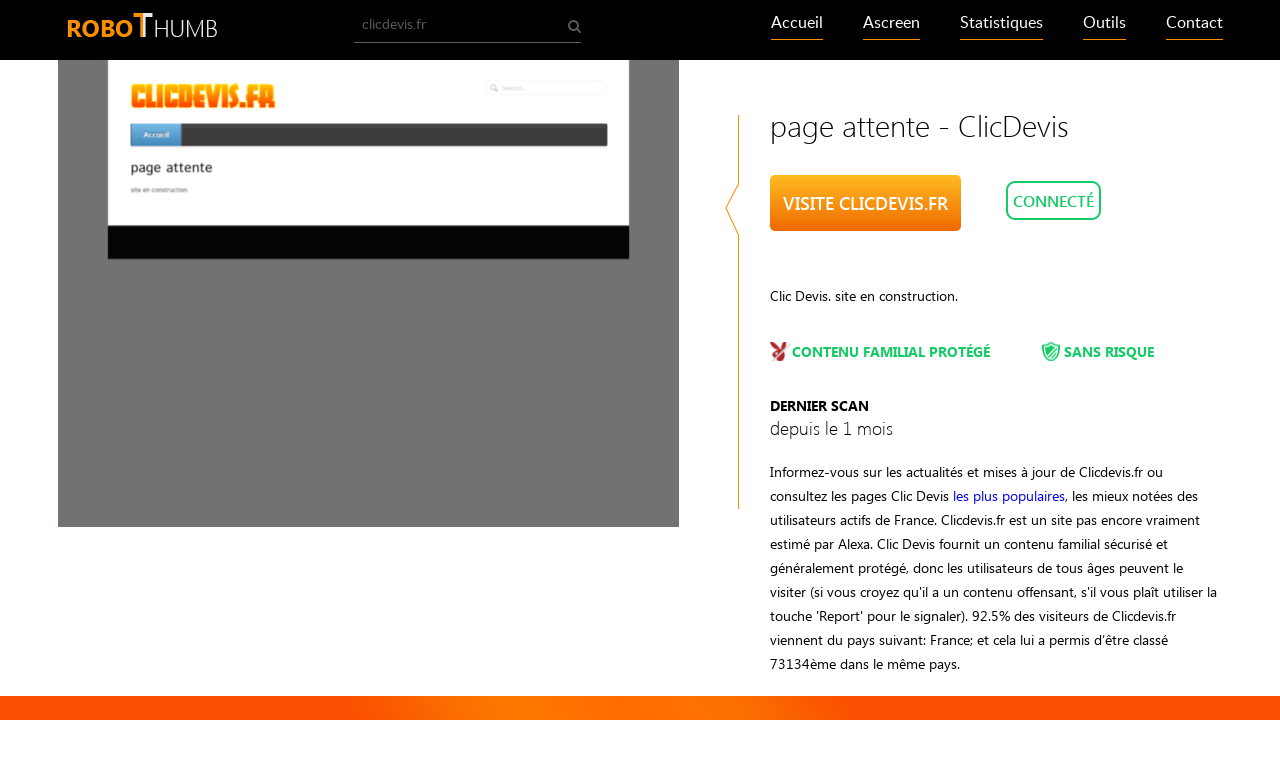

--- FILE ---
content_type: text/html; charset=utf-8
request_url: http://view.robothumb.com/clicdevis.fr
body_size: 3967
content:
<!DOCTYPE html>
<html lang="en">
<head>
	<title>Bienvenue au clicdevis.fr page - Page attente - ClicDevis.</title>
	<link rel="canonical" href="http://view.robothumb.com/clicdevis.fr" />	<meta http-equiv="Content-Type" content="text/html; charset=utf-8" />
		<link rel="shortcut icon" href="" />
	<script src="//view.robothumb.com/thumb_static/js/jquery-2.1.4.min.js"></script>
	<script src="//view.robothumb.com/thumb_static/js/script.js"></script>
	<script src="//view.robothumb.com/thumb_static/js/ammap/ammap.js"></script>
	<script src="//view.robothumb.com/thumb_static/js/ammap/maps/js/worldLow.js"></script>
	<script src="//view.robothumb.com/thumb_static/js/ammap/lang/fr.js"></script>

	<link href="//view.robothumb.com/thumb_static/libs/bootstrap/bootstrap-3.3.5-24col.min.css" rel="stylesheet">
	<link href="//view.robothumb.com/thumb_static/css/style.css" rel="stylesheet" type="text/css">
	</head>
<body>
<div id="wraper">
	<div id="menu">
	<div class="container">
		<div class="row">
			<div class="col-md-6 col-sm-4 col-xs-24">
				<div class="logo">
					<a href="http://view.robothumb.com/"><img src="//view.robothumb.com/thumb_static/images/robothumb-logo.png"></a><a id="touch-menu" class="mobile-menu" href="#"><i class="icon-reorder"></i></a>
				</div>
			</div>
						<div class="col-md-5 col-sm-12 col-xs-24 search-div-menu">
				<form class="search" action="/search.php" method="POST">
					<input value="clicdevis.fr" id="search-textbox-input" type="text" name="query" placeholder="Entrez l'URL" class="header-search-input" /><i class="fa-search"></i>
				</form>
			</div>
						<div class="col-md-13 col-sm-20 col-xs-24 col-nav">
				<ul class="navigation">
					<li><a href="http://www.robothumb.com/">Accueil</a></li>
					<li><a href="http://www.robothumb.com/ascreen.html">Ascreen</a></li>
					<li><a href="http://www.robothumb.com/stats.html">Statistiques</a></li>
					<li><a href="http://www.robothumb.com/outils.html">Outils</a></li>
					<li><a href="http://www.robothumb.com/contact.html">Contact</a></li>
				</ul>
			</div>
		</div>
	</div>
</div>
	<article itemscope="itemscope" itemtype="http://schema.org/Article">
		
<div id="header">
	<div class="container">
		<div class="row">
			<div class="col-md-13 col-sm-24 col-xs-24">
				<div class="img-view">
					<a href="http://view.robothumb.com/clicdevis.fr/"><img src="//d1wrvh4c8wafhu.cloudfront.net/src/620x466/c/clicdevis.fr.png" alt="clicdevis.fr"></a>
				</div>
			</div>
			<div class="col-md-11 col-sm-24 col-xs-24">
				<div class="div-info">
											<h1>page attente - ClicDevis</h1>
										<div class="div-info-col div-info-button">
						<a href="http://view.robothumb.com/clicdevis.fr/" class="header-button">Visite clicdevis.fr</a>
					</div>
					<div class="div-info-col" id="div-info-online">
						<span class="online">Connecté</span>
					</div>
					<div class="clearfix"></div>
											<p>Clic Devis. site en construction.</p>
										<div class="div-info-col div-info-col-60">

						<div class="properties">
							<span class="child-content">Contenu familial protégé</span>
						</div>

						<div class="properties"><span>Dernier scan</span><br>
							<time class="updated" datetime="2025-11-25T18:35:32+00:00" content="2025-11-25T18:35:32+00:00" itemprop="dateModified">
								depuis le 1 mois							</time>
						</div>

					</div>

					<div class="div-info-col div-info-col-40" id="div-info-col2">
						<div class="properties">
							<span class="safe">Sans risque</span>
						</div>
					</div>

					<div class="div-info-col div-info-col-100">
						<p>
							Informez-vous sur les actualités et mises à jour de Clicdevis.fr ou consultez les pages Clic Devis <a href="#popular-pages">les plus populaires</a>, les mieux notées des utilisateurs actifs de France. Clicdevis.fr est  un site pas encore vraiment estimé par Alexa. Clic Devis fournit un contenu familial sécurisé et généralement protégé, donc les utilisateurs de tous âges peuvent le visiter (si vous croyez qu'il a un contenu offensant, s'il vous plaît utiliser la touche 'Report' pour le signaler). 92.5% des visiteurs de Clicdevis.fr viennent du pays suivant: France; et cela lui a permis d’être classé 73134ème dans le même pays.						</p>
					</div>
				</div>
			</div>
		</div>
	</div>
</div>
<div id="info">
	<div class="container">
		<div class="row">
			<div class="col-md-2 col-sm-0 col-xs-0">
			</div>
			<div class="col-md-20 col-sm-24 col-xs-24">
				<div class="info-column">
					<p class="info-column-head">Nombre de visiteurs journaliers</p>
					<p>N/A</p>
				</div>
				<div class="info-column">
					<p class="info-column-head">Nombre de vues de page journaliers</p>
					<p>N/A</p>
				</div>
				<div class="info-column">
					<p class="info-column-head">Vues page par<br>utilisateur</p>
					<p>N/A</p>
				</div>
				<div class="info-column">
					<p class="info-column-head">NOMBRE DE PAGES VUES  PAR UTILISATEUR</p>
					<p>
													N/A
											</p>
				</div>
				<div class="clearfix"></div>
			</div>
			<div class="col-md-2 col-sm-0 col-xs-0">
			</div>
		</div>
	</div>
</div>
	<div id="popular-pages">
		<div class="container">
			<h2>Pages Populaires sur Clicdevis.fr</h2>
			<div class="row popular-pages-column">
									<div class="col-md-9 col-sm-10 col-xs-24 col-lg-offset-2">
						<p><a href="http://view.robothumb.com/clicdevis.fr/">clicdevis.fr</a><br>.footlinks-custom-link-wrap{padding:20px 10px;} .footlinks-custom-link{color:#2c2e2d;font-family:Arial,sans-serif;font-size:12px;width:220px;margin:20px auto;padding:7px 10px;background-color:#fff;bor...</p>
					</div>
									<div class="col-md-9 col-sm-10 col-xs-24 col-lg-offset-2">
						<p><a href="http://view.robothumb.com/clicdevis.fr/piscine%252F">Devis Piscine, obtenez des devis de piscinistes - ClicDevis</a><br>Recevez gratuitement et rapidement des devis de professionnels pour tous vos travaux d'aménagement ou d'entretien de piscines avec ClicDevis.</p>
					</div>
									<div class="col-md-9 col-sm-10 col-xs-24 col-lg-offset-2">
						<p><a href="http://view.robothumb.com/clicdevis.fr/cuisine-sur-mesure%252F">Prix cuisine sur mesure, cuisine sur-mesure pas cher - ClicDevis</a><br>Quel est le prix d'une cuisine sur mesure ? Voici quelques éléments pour savoir combien vous couterait l'installation d'une cuisine sur mesure.</p>
					</div>
							</div>
		</div>
	</div>
<div id="general-info">
	<div class="container">
		<div class="row">
			<div class="col-md-2 col-sm-1 col-xs-0">
			</div>
			<div class="col-md-9 col-sm-10 col-xs-24 general-info-column">
				<h2>Evaluation des autorités</h2>
				<div class="ratings">
					<div>
						<p><a href="/external?url=http%3A%2F%2Fwww.alexa.com%2Fsiteinfo%2Fclicdevis.fr&forceHttps=0&panel_lang=en" target="_blank">Rang Mondial Alexa</a></p>
						<p>Yandex CY</p>
					</div>
					<div class="ratings-number">
						<p>N/A</p>
						<p>0</p>
					</div>
				</div>
			</div>
			<div class="col-md-2 col-sm-2 col-xs-0">
			</div>
			<div class="col-md-9 col-sm-10 col-xs-24 general-info-column">
				<h2>Evaluation de la sécurité</h2>
				<a href="/external?url=http%3A%2F%2Fsafebrowsing.clients.google.com%2Fsafebrowsing%2Fdiagnostic%3Fsite%3Dclicdevis.fr&forceHttps=0&panel_lang=en">En savoir plus</a>
				<div class="user-ratings">
					<p><span class="good">Bon</span> Confiance</p>
					<p><span class="unknown">N/A</span> Sécurité des enfants</p>
					<p><span class="good">Bon</span> Confidentialité</p>
				</div>
			</div>
			<div class="col-md-2 col-sm-1 col-xs-0">
			</div>
		</div>
	</div>
</div>

<div id="geograthy">
	<div class="geograthy-column1">
	<div class="container">

		<h2>Répartition géographique de l’audience</h2>
		<div class="table-geography">
			<table>
				<tr>
					<th class="col1">TOP-5 pays</th>
					<th class="col2">Pourcentage des visiteurs</th>
					<th class="col3">Classement dans le pays</th>
				</tr>

													<tr>
						<td class="col1"><img alt="France" class="flag" src="//view.robothumb.com/thumb_static/images/flags/FR.png" /> France</td>
						<td class="col2">92.5%</td>
						<td class="col3">73134</td>
					</tr>
							</table>
		</div>

		<div class="map-geography">
			<div id="mapdiv" class="map" style="height: 250px;"></div>
		</div>

		<script type="text/javascript">
			$(document).ready(function() {
				var map = new AmCharts.AmMap();
				map.language = 'fr';
				map.pathToImages = '//view.robothumb.com/thumb_static/js/ammap/images/';
				map.dragMap = false;
				map.zoomOnDoubleClick = false;
				map.zoomControl.zoomControlEnabled = false;
				map.zoomControl.panControlEnabled = false;
				
				map.dataProvider = {
					map: 'worldLow',
					areas: [{"id":"FR","balloonText":"[[title]] with 92.5%"}]				};
				map.areasSettings = {
					autoZoom: false,
					unlistedAreasColor: '#fff',
					color: '#fb8e00',
					colorSolid: '#9b7d3f',
					unlistedAreasOutlineColor: '#000000',
					unlistedAreasOutlineAlpha: 0.5
				};
				map.write('mapdiv');
			});
		</script>
	</div>
</div>
	<div class="geograthy-column2">
	<div class="container" id="geograthy-column2">
		<h2 class="">Autres sites de ce propriétaire</h2>
		<div class="table-websites">
			<ul>
									<li><a href="/clickonmylinks.fr"><img width="16" height="16" src="//d1wrvh4c8wafhu.cloudfront.net/icone/c/clickonmylinks.fr.ico" />clickonmylinks.fr</a></li>
									<li><a href="/clients-mysteres.fr"><img width="16" height="16" src="//d1wrvh4c8wafhu.cloudfront.net/icone/c/clients-mysteres.fr.ico" />clients-mysteres.fr</a></li>
									<li><a href="/clientsmysteres.fr"><img width="16" height="16" src="//d1wrvh4c8wafhu.cloudfront.net/icone/c/clientsmysteres.fr.ico" />clientsmysteres.fr</a></li>
									<li><a href="/clikclk.fr"><img width="16" height="16" src="//d1wrvh4c8wafhu.cloudfront.net/icone/c/clikclk.fr.ico" />clikclk.fr</a></li>
									<li><a href="/cliniquebeaucare.fr"><img width="16" height="16" src="//d1wrvh4c8wafhu.cloudfront.net/icone/c/cliniquebeaucare.fr.ico" />cliniquebeaucare.fr</a></li>
							</ul>
		</div>
	</div>
</div>
	<div class="clearfix"></div>
</div>

<div id="footer">
	<div class="container">
		<div class="row">
			<div class="col-md-14 col-sm-14 col-xs-24">
	<h2>Info du domain</h2>
	<div class="table-footer">
		<table>
							<tr><td class="col1">Actualisé</td><td class="col2">Octobre 11, 2023</td></tr>
							<tr><td class="col1">Expire</td><td class="col2">Janvier 01, 1970</td></tr>
							<tr><td class="col1">Créé</td><td class="col2">Octobre 31, 2012</td></tr>
							<tr><td class="col1">Declarant</td><td class="col2">Ano Nymous</td></tr>
					</table>
	</div>
</div>
				<div class="col-md-10 col-sm-10 col-xs-24" id="recent-websites">
		<h2>Plus de résumé du site web</h2>
		<ul>
							<li><a href="/espritdefamille.co"><img width="16" height="16" src="//d1wrvh4c8wafhu.cloudfront.net/icone/e/espritdefamille.co.ico" />espritdefamille.co</a></li>
							<li><a href="/artifetes-diffusion.com"><img width="16" height="16" src="//d1wrvh4c8wafhu.cloudfront.net/icone/a/artifetes-diffusion.com.ico" />artifetes-diffusion.com</a></li>
							<li><a href="/annuaire-femme.fr"><img width="16" height="16" src="//d1wrvh4c8wafhu.cloudfront.net/icone/a/annuaire-femme.fr.ico" />annuaire-femme.fr</a></li>
							<li><a href="/meilleursduweb.com"><img width="16" height="16" src="//d1wrvh4c8wafhu.cloudfront.net/icone/m/meilleursduweb.com.ico" />meilleursduweb.com</a></li>
							<li><a href="/meublena.fr"><img width="16" height="16" src="//d1wrvh4c8wafhu.cloudfront.net/icone/m/meublena.fr.ico" />meublena.fr</a></li>
							<li><a href="/revolusyn.com"><img width="16" height="16" src="//d1wrvh4c8wafhu.cloudfront.net/icone/r/revolusyn.com.ico" />revolusyn.com</a></li>
					</ul>
	</div>
		</div>
	</div>
</div>
	</article>
	<div id="copyright">
	<div class="container">
		<div class="copyright-search">
			<form class="search" action="/search.php" method="POST">
				<input value="clicdevis.fr" id="search-textbox-input" type="text" name="query" placeholder="Entrez l'URL" class="header-search-input" /><i class="fa-search"></i>
			</form>
		</div>
		<div class="copyright-text">
			© 2026 <a href="http://www.robothumb.com">Robothumb.com</a>
		</div>
	</div>
</div>
</div>

<script>
(function() {
var loader = new Image();
var code = "5565";
loader.src = "/robohits.php?id=" + code + "&r=" + Math.round(100000 * Math.random());
})();
</script>
<script>
	(function(i,s,o,g,r,a,m){i['GoogleAnalyticsObject']=r;i[r]=i[r]||function(){
		(i[r].q=i[r].q||[]).push(arguments)},i[r].l=1*new Date();a=s.createElement(o),
			m=s.getElementsByTagName(o)[0];a.async=1;a.src=g;m.parentNode.insertBefore(a,m)
	})(window,document,'script','//www.google-analytics.com/analytics.js','ga');

	ga('create', 'UA-82814540-1', 'auto');
	ga('send', 'pageview');

</script>
<script type="text/javascript">
	var yaParams = {};
	yaParams.urltype = 'domain';
	yaParams.type = 'desktop';

			yaParams['isShowAds'] = '1';
	</script>

<script src="/export/robometrics"></script>
</body>
</html>


--- FILE ---
content_type: text/css
request_url: http://view.robothumb.com/thumb_static/css/style.css
body_size: 8807
content:
@font-face {
	font-family: 'awesome-webfont';
	src: url('../libs/fonts/fontawesome-webfont.eot');
	src: url('../libs/fonts/fontawesome-webfont.eot?#iefix') format('embedded-opentype'),
	url('../libs/fonts/fontawesome-webfont.woff') format('woff'),
	url('../libs/fonts/fontawesome-webfont.ttf') format('truetype'),
	url('../libs/fonts/fontawesome-webfont.svg') format('svg');
	font-weight: normal;
	font-style: normal;
}
/* font-family: "LatoRegular"; */
@font-face {
	font-family: "LatoRegular";
	src: url("../libs/fonts/LatoRegular/LatoRegular.eot");
	src: url("../libs/fonts/LatoRegular/LatoRegular.eot?#iefix")format("embedded-opentype"),
	url("../libs/fonts/LatoRegular/LatoRegular.woff") format("woff"),
	url("../libs/fonts/LatoRegular/LatoRegular.ttf") format("truetype");
	font-style: normal;
	font-weight: normal;
}
/* font-family: "LatoBold"; */
@font-face {
	font-family: "LatoBold";
	src: url("../libs/fonts/LatoBold/LatoBold.eot");
	src: url("../libs/fonts/LatoBold/LatoBold.eot?#iefix")format("embedded-opentype"),
	url("../libs/fonts/LatoBold/LatoBold.woff") format("woff"),
	url("../libs/fonts/LatoBold/LatoBold.ttf") format("truetype");
	font-style: normal;
	font-weight: normal;
}
/* font-family: "LatoItalic"; */
@font-face {
	font-family: "LatoItalic";
	src: url("../libs/fonts/LatoItalic/LatoItalic.eot");
	src: url("../libs/fonts/LatoItalic/LatoItalic.eot?#iefix")format("embedded-opentype"),
	url("../libs/fonts/LatoItalic/LatoItalic.woff") format("woff"),
	url("../libs/fonts/LatoItalic/LatoItalic.ttf") format("truetype");
	font-style: normal;
	font-weight: normal;
}
/* font-family: "LatoLight"; */
@font-face {
	font-family: "LatoLight";
	src: url("../libs/fonts/LatoLight/LatoLight.eot");
	src: url("../libs/fonts/LatoLight/LatoLight.eot?#iefix")format("embedded-opentype"),
	url("../libs/fonts/LatoLight/LatoLight.woff") format("woff"),
	url("../libs/fonts/LatoLight/LatoLight.ttf") format("truetype");
	font-style: normal;
	font-weight: normal;
}
/* font-family: "LatoBoldItalic"; */
@font-face {
	font-family: "LatoBoldItalic";
	src: url("../libs/fonts/LatoBoldItalic/LatoBoldItalic.eot");
	src: url("../libs/fonts/LatoBoldItalic/LatoBoldItalic.eot?#iefix")format("embedded-opentype"),
	url("../libs/fonts/LatoBoldItalic/LatoBoldItalic.woff") format("woff"),
	url("../libs/fonts/LatoBoldItalic/LatoBoldItalic.ttf") format("truetype");
	font-style: normal;
	font-weight: normal;
}
/* font-family: "LatoLightItalic"; */
@font-face {
	font-family: "LatoLightItalic";
	src: url("../libs/fonts/LatoLightItalic/LatoLightItalic.eot");
	src: url("../libs/fonts/LatoLightItalic/LatoLightItalic.eot?#iefix")format("embedded-opentype"),
	url("../libs/fonts/LatoLightItalic/LatoLightItalic.woff") format("woff"),
	url("../libs/fonts/LatoLightItalic/LatoLightItalic.ttf") format("truetype");
	font-style: normal;
	font-weight: normal;
}
/* font-family: "SegoeUIRegular"; */
@font-face {
	font-family: "SegoeUIRegular";
	src: url("../libs/fonts/SegoeUIRegular/SegoeUIRegular.eot");
	src: url("../libs/fonts/SegoeUIRegular/SegoeUIRegular.eot?#iefix")format("embedded-opentype"),
	url("../libs/fonts/SegoeUIRegular/SegoeUIRegular.woff") format("woff"),
	url("../libs/fonts/SegoeUIRegular/SegoeUIRegular.ttf") format("truetype");
	font-style: normal;
	font-weight: normal;
}
/* font-family: "SegoeUIBold"; */
@font-face {
	font-family: "SegoeUIBold";
	src: url("../libs/fonts/SegoeUIBold/SegoeUIBold.eot");
	src: url("../libs/fonts/SegoeUIBold/SegoeUIBold.eot?#iefix")format("embedded-opentype"),
	url("../libs/fonts/SegoeUIBold/SegoeUIBold.woff") format("woff"),
	url("../libs/fonts/SegoeUIBold/SegoeUIBold.ttf") format("truetype");
	font-style: normal;
	font-weight: normal;
}
/* font-family: "SegoeUIItalic"; */
@font-face {
	font-family: "SegoeUIItalic";
	src: url("../libs/fonts/SegoeUIItalic/SegoeUIItalic.eot");
	src: url("../libs/fonts/SegoeUIItalic/SegoeUIItalic.eot?#iefix")format("embedded-opentype"),
	url("../libs/fonts/SegoeUIItalic/SegoeUIItalic.woff") format("woff"),
	url("../libs/fonts/SegoeUIItalic/SegoeUIItalic.ttf") format("truetype");
	font-style: normal;
	font-weight: normal;
}
/* font-family: "SegoeUILight"; */
@font-face {
	font-family: "SegoeUILight";
	src: url("../libs/fonts/SegoeUILight/SegoeUILight.eot");
	src: url("../libs/fonts/SegoeUILight/SegoeUILight.eot?#iefix")format("embedded-opentype"),
	url("../libs/fonts/SegoeUILight/SegoeUILight.woff") format("woff"),
	url("../libs/fonts/SegoeUILight/SegoeUILight.ttf") format("truetype");
	font-style: normal;
	font-weight: normal;
}
/* font-family: "SegoeUISemiBold"; */
@font-face {
	font-family: "SegoeUISemiBold";
	src: url("../libs/fonts/SegoeUISemiBold/SegoeUISemiBold.eot");
	src: url("../libs/fonts/SegoeUISemiBold/SegoeUISemiBold.eot?#iefix")format("embedded-opentype"),
	url("../libs/fonts/SegoeUISemiBold/SegoeUISemiBold.woff") format("woff"),
	url("../libs/fonts/SegoeUISemiBold/SegoeUISemiBold.ttf") format("truetype");
	font-style: normal;
	font-weight: normal;
}

[class^="icon-"],
[class*=" icon-"] {
	font-family: "awesome-webfont";
	font-weight: normal;
	font-style: normal;
	text-decoration: inherit;
	-webkit-font-smoothing: antialiased;
	*margin-right: .3em;
}
[class^="icon-"]:before,
[class*=" icon-"]:before {
	text-decoration: inherit;
	display: inline-block;
	speak: none;
}
a [class^="icon-"],
a [class*=" icon-"],
a [class^="icon-"]:before,
a [class*=" icon-"]:before {
	display: inline;
	margin-right:0px;
}
.icon-reorder:before {
	content: "\f0c9";
}
.mobile-menu{
	display:none;
	color:#fff;
	/*font-size:30px;
	margin:9px 5px;*/
	float:right;
}
.active .mobile-menu {
	color: #fb8e00;
}

.mobile-menu i {
	font-size: 24px;
	display: inline-block;
	padding: 0 0 0 10px;
	position: relative;
	top: -3px;
}

html, body, div, span, applet, object, iframe, h1, h2, h3, h4, h5, h6, p, blockquote, pre, a, abbr, acronym, address, big, cite, code, del, dfn, em, img, ins, kbd, q, s, samp, small, strike, strong, sub, tt, var, b, w, i, center, dl, dt, dd, ol, ul, li, fieldset, form, label, legend, table, caption, tbody, tfoot, thead, tr, th, td, article, aside, canvas, details, embed, figure, figcaption, footer, header, hgroup, menu, nav, output, ruby, section, summary, time, mark, audio, video {
	margin: 0;
	padding: 0;
	border: 0;
	font-size: 100%;
	font: inherit;
	vertical-align: baseline;
}
html{
	height: 100%;
}
body{
	height: 100%;
	font: 14px/18px 'Segoe UI', Times, sans-serif;
	background-color: #fff;
}
ol, ul{
	list-style: none;
}
*{
	margin: 0;
	padding: 0;
	outline: none;
	-webkit-box-sizing: border-box;
	-moz-box-sizing: border-box;
	box-sizing: border-box;
}
a, a:hover{
	text-decoration: none;
}
.clearfix:before, .clearfix:after{
	content: " ";
	display: table;
}
.clearfix:after{
	clear: both;
}
.clr{
	clear:both;
}
.left {
	float:left !important;
}
.right{
	float:right !important;
}
.container{
	width: 1165px;
	margin: 0 auto;
	padding:0;
}
#menu{
	width:100%;
	background:#000;
}
.logo {
	padding: 10px 0;
}
.col-nav{
	float: right;
	text-align:right;
}
.navigation{
	margin:15px 0;
	display: inline-block;
}
.navigation li{
	float:left;
	margin-left:40px;
	text-align:right;
	border-bottom:1px solid #fb8e00;
	padding-bottom:6px;
}
.navigation li a{
	color:#fff;
	font: 16px 'LatoRegular', sans-serif;
	line-height:16px;
}
.navigation li:hover{
	border-bottom:1px solid #bebebf;
	cursor:pointer;
}
.navigation li a:hover{
	color:#bebebf;
}
.search{
	display: block;
	margin: 9px 0;
	border-bottom: 1px solid #5c5c5c;
	position: relative;
	width: 100%;
}
.search input{
	width: 100%;
	padding: 8px;
	border: none;
	padding-right: 18px;
	background:#000;
	font: 14px 'Lato Hairline', 'LatoRegular', sans-serif;
	color:#585858;
}
i.fa-search:after{
	position:absolute;
	top:25%;
	right:0;
	content: '\f002';
	font-family: "awesome-webfont";
	font-size: 14px;
	color:#585858;
}
i.fa-search:hover{
	cursor:pointer;
}
#header{
	width: 100%;
}
.img-view{
	/*width:670px;
	height:500px;*/
	text-align:left;
	vertical-align:middle;
	/*margin-left:-87px;*/
}
.img-view img{
	/*margin-left:-87px;*/
	width: 100%;
}
.div-info{
	min-height: 465px;
	margin-left:-10px;
	background: #fff url(../images/border.png) no-repeat 35px 55px;
	padding-left:81px;
	padding-top: 45px;
}
.div-info h1{
	font: 30px 'SegoeUILight', sans-serif;
	color:#000;
	margin-bottom:30px;
	/*white-space: nowrap;
	overflow: hidden;
	text-overflow:ellipsis;
	 -o-text-overflow:ellipsis;*/
}
.div-info-col{
	float:left;
	line-height:55px;
	position:relative;
}
.div-info-col-40{
	width:40%;
}
.div-info-col-50{
	width:50%;
}
.div-info-col-60{
	width:60%;
}
.div-info-col-100 {
	width: 100%;
}
div.div-info-button{
	min-width:50%;
}
.header-button{
	display:inline-block;
	padding:16px 13px;
	background:#fb8e00;
	background:linear-gradient(to top, #f06900, #ffbc21);
	/*background-image:url(../images/button-fon.png);
	background-repeat:repeat-x;*/
	color:#fff;
	font: 18px 'SegoeUISemiBold', sans-serif;
	font-weight:bold;
	border-radius: 5px;
	-webkit-border-radius: 5px;
	-moz-background-border-radius: 5px;
	-o-border-radius: 5px;
	text-transform:uppercase;
	text-align:center;

	max-width: 300px;
	text-overflow: ellipsis;
	overflow: hidden;
	height: 56px;
	white-space: nowrap;
}
.header-button:hover{
	background:#ff7102 !important;
	color:#fff !important;
}
.online{
	display:inline-block;
	padding:7px 5px;
	border:2px solid #14cb65;
	color:#14cb65;
	font: 16px 'SegoeUISemiBold', sans-serif;
	border-radius: 9px;
	-webkit-border-radius: 9px;
	-moz-background-border-radius: 9px;
	-o-border-radius: 9px;
	margin-left:10px;
}
.offline{
	display:inline-block;
	padding:7px 5px;
	border:2px solid #aa2727;
	color:#aa2727;
	font: 16px 'SegoeUISemiBold', sans-serif;
	border-radius: 9px;
	-webkit-border-radius: 9px;
	-moz-background-border-radius: 9px;
	-o-border-radius: 9px;
	margin-left:10px;
}
.div-info p{
	font: 14px 'SegoeUIRegular', sans-serif;
	color:#000;
	margin-top:30px;
	line-height:24px;
}
.properties{
	line-height:14px;
	font: 18px 'SegoeUILight', sans-serif;
	color:#000;
	margin-top:30px;
}
.properties span{
	font: 14px 'SegoeUIBold', sans-serif;
	/*color:#000;*/
	text-transform:uppercase;
}
.adult-content{
	color: #aa2727;
	background: #fff url(../images/content.png) no-repeat 0 50%;
	padding-left:22px;
}
.child-content{
	color: #14cb65;
	background: #fff url(../images/child.png) no-repeat 0 50%;
	padding-left:22px;
	line-height:26px;
}
.dangerous{
	color: #aa2727;
	background: #fff url(../images/safety.png) no-repeat 0 50%;
	padding-left:22px;
}
.suspicious {
	color: #ffbc21;
	background: #fff url(../images/safety.png) no-repeat 0 50%;
	padding-left:22px;
}
.safe{
	color: #14cb65;
	background: #fff url(../images/safe.png) no-repeat 0 50%;
	padding-left:22px;
}
span.safety-text{
	padding-left:22px;
	line-height:14px;
	font: 18px 'SegoeUILight', sans-serif;
	color:#000;
	margin-top:30px;
	text-transform:none;
}
#info{
	position:relative;
	background:#fa4f01 url(../images/fon-info.jpg) no-repeat 50%;
	/*background:linear-gradient(27deg, #fa4f01, #fb7600, #ff6c00, #fb7000, #fa4f01);*/
	padding: 15px 0;
}
.info-column{
	padding:20px 0;
	width:25%;
	float:left;
	text-align:center;
	background:url(../images/elipse-fon.png) no-repeat 50%;
	vertical-align:middle;
}
.info-column p{
	font: 30px 'SegoeUIBlack','SegoeUIBold', sans-serif;
	font-weight:bold;
	color:#fff;
}
.info-column p.info-column-head{
	font: 14px 'SegoeUIBold', sans-serif;
	text-transform:uppercase;
}
.container h2, #news h2{
	font: 24px 'Segoe UI', 'SegoeUIBold', sans-serif;
	font-weight:bold;
	text-align:center;
	text-transform:uppercase;
}
#popular-pages .container{
	padding:50px 0px 20px;
}
.popular-pages-column{
	/*padding:0 48px;*/
	margin-top:35px;
}
.popular-pages-column p{
	margin-bottom:30px;
	font: 14px 'Segoe UI', 'SegoeUILight', sans-serif;
	font-weight:lighter;
	color:#000;
}
.popular-pages-column p a{
	text-decoration:underline;
	color:#019543;
}
.container a:hover{
	color:#00602b;
}
#recent-websites a:hover{
	color:#00602b;
}
#general-info{
	background:#f2f2f2;
}

#general-info .container{
	padding:45px 0;
}
.general-info-column h2{
	text-align:left;
}
.general-info-column h2 a{
	text-decoration:underline;
	color:#019543;
	font: 16px 'Segoe UI', 'SegoeUILight', sans-serif;
	text-transform:none;
}
.general-info-column a{
	text-decoration:underline;
	color:#019543;
	font: 16px 'Segoe UI', 'SegoeUILight', sans-serif;
	text-transform:none;
}
.ratings{
	padding:12px 50px 12px 15px;
	margin-left:-15px;
	margin-top:20px;
	background:#cfcfcf;
	border-radius: 9px;
	-webkit-border-radius: 9px;
	-moz-background-border-radius: 9px;
	-o-border-radius: 9px;
	font: 16px 'Segoe UI', 'SegoeUILight', sans-serif;
	font-weight:lighter;
	color:#000;
	position:relative;
}
.user-ratings{
	margin-top:20px;
	padding:12px 50px 12px 0px;
}
.user-ratings p{
	font: 16px 'Segoe UI', 'SegoeUILight', sans-serif;
	font-weight:lighter;
	color:#000;
	margin-top:5px;
}

.user-ratings p span {
	font: 14px 'LatoBold', sans-serif;
	color:#fff;
	display:inline-block;
	padding: 2px 6px 0 6px;
	border-radius: 9px;
	-webkit-border-radius: 9px;
	-moz-background-border-radius: 9px;
	-o-border-radius: 9px;
	text-transform:uppercase;
	vertical-align: baseline;
}
.unknown {
	background: #ddd;
}
.domen-menu .unknown,
#domain-menu .unknown {
	background: #323232;
	color: #fff;
}

.good{
	background:#48956a;
}
.normal{
	background:#fb8e00;
}
.poor{
	background:#aa2727;
}
.ratings div{
	display:inline-block;
	width:49%;
}
.ratings div p{
	margin-top:5px;
}
.ratings-number{
	font: 14px 'Segoe UI', 'SegoeUIBold', sans-serif;
	font-weight:bold;
	text-align:right;
}
.ratings a{
	text-decoration:underline;
	color:#019543;
}
#news{
	background:#cfcfcf;
	padding-top:45px;
}
#news h2{
	background:url(../images/line.png) repeat-x 0 50%;
}
#news h2 span{
	background:#cfcfcf;
	padding:0 15px;
}
#news .container{
	text-align:center;
}
.news-column{
	width:25%;
	float:left;
	position: relative;
}
.news-column-wrap{
	width:255px;
	text-align:center;
	vertical-align:middle;
	margin:30px 18px;
	background:#e8e8e8;
	border-radius: 9px;
	-webkit-border-radius: 9px;
	-moz-background-border-radius: 9px;
	-o-border-radius: 9px;
	box-shadow: 1px 0 5px rgba(0,0,0,0.15);
	padding-bottom:37px;
	display:block;
	position: relative;
	transition: all 0.5s linear;
}
.news-mask{
	width: 255px;
	height:511px;
	position: absolute;
	overflow: hidden;
	top: 0;
	left: 0;
	display:block;
	text-align:center;
	vertical-align:middle;
	margin:30px 18px;
	border-radius: 9px;
	-webkit-border-radius: 9px;
	-moz-background-border-radius: 9px;
	-o-border-radius: 9px;
	padding-bottom:37px;

	background-color: rgba(0, 0, 0, 0.3);;
	transition: all 0.5s linear;
	opacity: 0;
	color:#000;
}
.news-mask span{
	display:block;
	padding:10px 15px;
	border-radius: 5px;
	-webkit-border-radius: 5px;
	-moz-background-border-radius: 5px;
	-o-border-radius: 5px;
	background:#000;
	color:#fff;
	font: 18px 'Segoe UI', 'SegoeUIBold', sans-serif;
	font-weight:bold;
	position:absolute;
	top:50%;
	left:60px;;
}
.news-column-wrap:hover{
	/*opacity: 0.5;*/
	background:#fff;
}
.news-column:hover a.news-mask{
	opacity: 1 !important;
}
.rss-logo{
	text-align:center;
}
.news-img{
	overflow:hidden;
	width: 255px;
	height: 170px;
	text-align: center;
	vertical-align: middle;
	border-radius: 9px 9px 0 0;
	-webkit-border-radius: 9px 9px 0 0;
	-moz-background-border-radius:9px 9px 0 0;
	-o-border-radius: 9px 9px 0 0;
}
.date{
	margin:27px 15px;
	text-align:left;
	font: 14px 'Segoe UI', 'SegoeUILight', sans-serif;
	font-weight:lighter;
	color:#626262;
	text-transform:uppercase;
}
.news-column-wrap h3{
	font: 18px 'Segoe UI', 'SegoeUIBold', sans-serif;
	font-weight:bold;
	text-align:left;
	color:#000;
	margin:0 15px 27px;
}
.text-news{
	margin:0px 15px;
	text-align:left;
	font: 13px 'Segoe UI', 'SegoeUILight', sans-serif;
	font-weight:lighter;
	color:#444444;
	line-height:22px;
}
#geograthy h2{
	text-align:left;
}
.table-geography{
	margin-top:40px;
	margin-bottom:35px;
}
.table-geography th{
	font: 14px 'Segoe UI', 'SegoeUILight', sans-serif;
	font-weight:lighter;
	padding-bottom:13px;
}
.table-geography td{
	padding:7px 0;
	font: 16px 'Segoe UI', 'SegoeUILight', sans-serif;
	font-weight:lighter;
}
.table-geography td.col2{
	font-weight:bold;
}
.table-geography .col1{
	text-align:left;
	width:180px;
}
.table-geography .col2{
	text-align:right;
	width:120px;
}
.table-geography .col3{
	text-align:right;
	width:194px;
}
.map-geography{
	margin-left:-35px;
}
.geograthy-column1{
	width:50%;
	float:left;
	background:#e8e8e8;
	padding-top:55px;
	padding-bottom:35px;
}
.geograthy-column1.nobg {
	background:#fff;
}
.geograthy-column2{
	width:50%;
	float:left;
	padding-left:97px;
	background:#fff;
	padding-top:55px;
	padding-bottom:35px;
}
.geograthy-column1 div.container{
	width:582px;
}
.geograthy-column2 div.container{
	width:485px;
}
.geograthy-column1 div.container{
	float:right;
}
.geograthy-column2 div.container{
	float:left;
}
.table-keywords{
	margin-top:40px;
	margin-bottom:35px;
	margin-left:-30px;
}
.table-keywords .col1{
	text-align:right;
	width:75px;
	padding-right:20px;
	font: 14px 'Segoe UI', 'SegoeUIBold', sans-serif;
	font-weight:bold;
	color:#fb8e00;
}
.table-keywords .col2{
	text-align:left;
	width:100px;
	font: 16px 'Segoe UI', 'SegoeUILight', sans-serif;
	font-weight:lighter;
}
.table-keywords td{
	padding:7px 0;
}
.margin-top-60{
	margin-top:60px;
}
.table-websites{
	margin-top:25px;
}
.table-websites ul li, #footer ul li{
	padding:7px 0;
}
.table-websites ul li a, #footer ul li a{
	font: 16px 'Segoe UI', 'SegoeUILight', sans-serif;
	font-weight:lighter;
	color:#019543;
	text-decoration:underline;
}
.table-websites ul li a img, #footer ul li a img{
	margin-right:5px;
}
#footer{
	padding-top:60px;
	padding-bottom:47px;
	background:#cfcfcf;
}
#footer h2{
	text-align:left;
	margin-bottom:35px;
}
.table-footer td{
	padding-bottom:25px;
	font: 16px 'Segoe UI', 'SegoeUILight', sans-serif;
	font-weight:lighter;
	color:#000;
}
.table-footer td.col1{
	width:243px;
}
.table-footer td.col2{
	width:215px;
}
.ok{
	color:#54944a;
	font-weight:bold;
}
#copyright{
	background:#000;
	padding:30px 0;
}
.copyright-text{
	font: 18px 'Segoe UI', 'SegoeUILight', sans-serif;
	font-weight:lighter;
	color:#5c5c5c;
	float:left;
	line-height:46px;
}

.copyright-text a {
	color: inherit;
	text-decoration: underline;
}

.copyright-text a:hover {
	color: #fff;
	text-decoration: none;
}

.copyright-search{
	float:right;
	width:241px;
	margin-right:5px;
}
.copyright-search .search{
	width:100%;
}

/*home*/
#top-home{
	background: #da5013;
}
#top-home div.container{
	background: -moz-linear-gradient(27deg,  #da5013 30%, #e16c19 53%, #da5013 70%);
	background: -webkit-linear-gradient(27deg,  #da5013 30%,#e16c19 53%,#da5013 70%);
	background: linear-gradient(27deg,  #da5013 30%,#e16c19 53%,#da5013 70%);
	filter: progid:DXImageTransform.Microsoft.gradient( startColorstr='#da5013', endColorstr='#da5013',GradientType=1 );
}
#top-home h1{
	font: 30px 'Segoe UI', 'SegoeUIBold', sans-serif;
	font-weight:bold;
	color:#fff;
	text-align:center;
	text-transform:uppercase;
	margin:90px 7px 60px;
}
#top-home .search{
	display: block;
	margin: 0 auto 100px;
	border-bottom: 1px solid #fff;
	position: relative;
	width: 484px;
}
#top-home .search input{
	background:transparent;
	font: 18px 'Lato Hairline', 'LatoRegular', sans-serif;
	color:#fff;
	padding-left: 2px;
}
#top-home .searchinput[placeholder] {color:#fff;}
#top-home .search input::-webkit-input-placeholder {color:#fff;}
#top-home .search input::-moz-placeholder          {color:#fff;}/* Firefox 19+ */
#top-home .search input:-moz-placeholder           {color:#fff;}/* Firefox 18- */
#top-home .search input:-ms-input-placeholder      {color:#fff;}
#top-home i.fa-search:after{
	font-size: 14px;
	color:#fff;
	font-weight:100;
}
#popular-reviews{
	padding:60px 0 15px;
}
#popular-reviews h2{
	margin-bottom:30px;
}
.img-href{
	width: 255px;
	height:140px;
	text-align: center;
	vertical-align: middle;
	margin: auto;
	border-radius: 9px;
	-webkit-border-radius: 9px;
	-moz-background-border-radius: 9px;
	-o-border-radius: 9px;
	box-shadow: 1px 0 5px rgba(0,0,0,0.15);
	display: block;
	overflow: hidden;
}

.img-href img {
	width: 100%;
}

#popular-reviews p{
	text-align:center;
	margin-top:12px;
	white-space: nowrap;
	overflow: hidden;
}
#popular-reviews p a{
	font: 14px 'Segoe UI', 'SegoeUILight', sans-serif;
	font-weight:lighter;
	text-decoration:underline;
	color:#019543;
	display:inline-block;
	margin-bottom:50px;
}
#popular-reviews p a:hover{
	color:#00602b;
	cursor:pointer;
}
#popular-reviews p img{
	margin-right:5px;
	margin-bottom:-4px;
}
#about{
	background:#151515;
}
#about h2{
	color:#e28d21;
	margin-top:60px;
	margin-bottom:35px;
}
#about p{
	color:#fff;
	margin:0 110px 80px;
	font: 16px 'Segoe UI', 'SegoeUILight', sans-serif;
	font-weight:lighter;
	line-height:24px;
}
/*term*/
#top-term{
	position:relative;
	background:#fa4f01 url(../images/fon-info.jpg) no-repeat 50%;
	padding:50px 15px;
}
#top-term h1{
	font: 30px 'Segoe UI', 'SegoeUIBold', sans-serif;
	font-weight:bold;
	text-align:center;
	text-transform:uppercase;
	color:#fff;
}
#our .container{
	padding:50px 0px 70px;
}
.our-column{
	/*padding:0 48px;*/
	margin-top:35px;
}
.our-column p{
	font: 14px 'Segoe UI', 'SegoeUILight', sans-serif;
	font-weight:lighter;
	color:#000;
}
.our-column p a{
	font: 18px 'Segoe UI', 'SegoeUISemiBold', sans-serif;
	font-weight:600;
	text-decoration:underline;
	color:#54944a;
}
.our-column p a.our-href{
	font: 14px 'PT Sans', sans-serif;
	text-decoration:none;
	color:#989898;
	margin-top:20px;
	display:inline-block;
	white-space: nowrap;
	overflow: hidden;
	text-overflow:ellipsis;
	-o-text-overflow:ellipsis;
	width:100%;
}
.our-column p a.our-href img{
	margin-right:5px;
	margin-bottom:-3px;
}
#more-trem{
	background:#e7e7e7;
	position:relative;
}
#more-trem h2{
	text-align:left;
}
.more-great{
	width:50%;
	float:left;
	background:#e7e7e7;
	padding-top:50px;
	padding-bottom:75px;
	min-height:100%;
}
.more-pages{
	width:50%;
	float:left;
	background:#181818;
	padding-top:50px;
	padding-bottom:75px;
	height:100%;
}
.more-pages h2{
	color:#e28d21;
}
.more-great div.container{
	width:500px;
	height:100%;
	padding-right:50px;
	padding-left:15px;
}
.more-pages div.container{
	width:500px;
	height:100%;
	padding-left:60px;
	padding-right:15px;
}
.more-great div.container{
	float:right;
}
.more-pages div.container{
	float:left;
}

.more-href{
	/*padding:0 48px;*/
	margin-top:35px;
}
.more-href p{
	font: 14px 'Segoe UI', 'SegoeUILight', sans-serif;
	font-weight:lighter;
	color:#000;
}
.more-pages .more-href p{
	color:#fff;
}
.more-href p a{
	font: 18px 'Segoe UI', 'SegoeUISemiBold', sans-serif;
	font-weight:600;
	text-decoration:underline;
	color:#54944a;
}
.more-href p a.our-href{
	font: 14px 'PT Sans', sans-serif;
	text-decoration:none;
	color:#989898;
	margin-top:15px;
	display:inline-block;
	white-space: nowrap;
	overflow: hidden;
	text-overflow:ellipsis;
	-o-text-overflow:ellipsis;
	width:100%;
}
.more-href p a.our-href img{
	margin-right:5px;
	margin-bottom:-3px;
}
/*transition*/
.background-gray{
	background:#121212;
}
.background-gray [class^="icon-"]:before{
	color:#fff;
}
/*.background-gray .transition-menu{
	color:#e28d21;
}
.background-gray .transition-menu .icon-angle-down:before {
  content: "\f106";
  color:#fff;
}
.background-gray .transition-menu .icon-angle-up:before {
  color:#fff !important;
}
.background-gray .transition-menu .icon-angle-down:hover:before {
  color:#e28d21;
}
.background-gray .transition-menu .icon-angle-up:hover:before {
  color:#e28d21 ;
}*/
/*.background-gray .domen-menu{
	display:none;
}*/
.background-gray .domen-name-href{
	display:inline-block;
}
.background-gray a{
	color:#fff !important;
}
.background-gray a:hover{
	color:#e28d21 !important;
}
/*.background-gray a:hover .icon-angle-down:before{
	color:#e28d21 !important;
}
.background-gray span:hover .icon-angle-up:before{
	color:#e28d21 !important;
}*/
.logo{
	display:inline-block;
}
.logo-transition{
	width: 220px;
	padding: 0;
	height: 47px;
}
div.transition div.container{
	width:1340px;
	padding:0;
}
div.transition .mobile-menu{
	display:inline-block;
	float:none;
}
div.transition a.mobile-menu:hover{
	color:#e28d21;
}
#domen-content{
	text-align:center;
}
.transition-news{
	color:#606060;
	font: 16px 'LatoRegular', sans-serif;
	display:inline-block;
	/*vertical-align: middle;
    margin-top: -16px;*/
	line-height:22px;
	height:100%;
	position: relative;
}

.active .transition-news {
	color:#e28d21;
}

.transition-news-wrap{
	/*display:inline-block;*/
	display: block;
	width:475px;
	/*margin-left:11px;*/
	line-height: 47px;
	vertical-align: top;
	padding-left:15px;
}


.transition-news:after {
	font-family: "awesome-webfont";
	content: "\f107";
	font-size: 22px;
	color: #606060;
	vertical-align: bottom;
	margin: 0 0 0 5px;
	position: absolute;
}

.active .transition-news:after {
	color: #e28d21;
	content: "\f106";
	top: -2px;
}

.icon-angle-down:before {
	content: "\f107";
	font-size:22px;
	color:#606060;
	vertical-align:bottom;
	margin:0;
}

.icon-angle-down:hover:before{
	color:#e28d21;
}

.icon-angle-up:before {
	content: "\f106";
	font-size:22px;
	color:#606060;
	vertical-align:bottom;
}
.icon-angle-up:hover:before{
	color:#e28d21;
}

.icon-facebook:before{
	content: "\f09a";
	color:#8c8c8c;
	font-size:22px;
}
.icon-facebook:hover:before{
	color:#e28d21;
}
.icon-twitter:before{
	content: "\f099";
	color:#8c8c8c;
	font-size:22px;
}
.icon-twitter:hover:before{
	color:#e28d21;
}
.icon-plus-square:before{
	content: "\f0fe";
	color:#8c8c8c;
	font-size:22px;
}
.icon-plus-square:hover:before{
	color:#e28d21;
}
.icon-warning:before{
	content: "\f071";
	color:#8c8c8c;
	font-size:22px;
}
.icon-warning:hover:before{
	color:#e28d21;
}
.icon-close:before{
	content: "\f00d";
	color:#8c8c8c;
	font-size:22px;
}
.icon-close:hover:before{
	color:#e28d21;
}
.icon-share:before{
	content: "\f1e0";
	color:#8c8c8c;
	font-size:22px;
}
.icon-share:hover:before{
	color:#e28d21;
}
.domen-menu-wrap {
	display:inline-block;
	width:340px;
	height: 47px;
	/*line-height: 32px;*/
	line-height: 47px;
	vertical-align: top;
	padding-left:15px;
	padding-right:10px;
	/*margin-left:6px;*/
}

.domen-menu{
	display:inline-block;
	color:#e8e8e8;
	font: 11px 'SegoeUILight', sans-serif;
	font-weight:lighter;
	/*vertical-align: middle;
	margin-top: -15px;*/
}
a.domen-menu:hover{
	color:#e8e8e8;
}
.domen-menu span{
	margin-right:3px;
}
.domen-menu .unknown, .domen-menu .good, .domen-menu .poor,
#domain-menu .unknown, #domain-menu .good, #domain-menu .poor{
	font: 14px 'LatoBold', sans-serif;
	color:#fff;
	display:inline-block;
	padding: 2px 6px 0 6px;
	border-radius: 5px;
	-webkit-border-radius: 5px;
	-moz-background-border-radius: 5px;
	-o-border-radius: 5px;
	text-transform:uppercase;
	vertical-align:middle;
}
.domen-menu .good, .domen-menu .poor{
	margin-right:6px;
	max-width: 75px;
	text-overflow: ellipsis;
	overflow: hidden;
}
.soc-button{
	display:inline-block;
	/*margin-top: -10px;*/
	vertical-align: middle;
	margin-right:10px;
	/*float:right;*/
	height:47px;
	padding-top:3px;
}
#soc-button{
	display:inline-block;
	vertical-align: middle;
	height: 47px;
}

.soc-button {
	display:inline-block;
	vertical-align: middle;
	height: 47px;
}

.soc-button a{
	margin-right:9px;
}
.abuse-menu-wrap{
	display:inline-block;
	width: 40px;
	line-height: 40px;
	vertical-align: top;
	text-align: center;
}
.abuse-menu-wrap a{
	margin-right:0;
}

.close-wnd{
	margin-left:13px;
	margin-right:0;

	display: inline-block;
	width: 40px;
	line-height: 40px;
	vertical-align: top;
	text-align: center;
}

#gl-menu{
	display:none;
	position:absolute;
	top:0;
	left:0;
	width:220px;
	z-index:9999;
	background:#000;
	margin:0;
}
#menu-div{
	position:relative;
	/*max-width:1340px;*/
	width:100%;
	margin:0 auto;
}
#gl-menu li{
	clear:both;
	margin-left:0;
	padding: 0;
	display:block;
	margin:0;
	width:100%;
	height:auto;
}
ul#gl-menu li:nth-child(even){
	background-color:#121212;
}
#gl-menu li a{
	font: 14px 'SegoeUIRegular', 'Segoe UI', sans-serif;
	color:#fff;
	display: block;
	padding: 15px;
}
#gl-menu li a:hover{
	color:#e28d21;
}
#menu-news{
	display:none;
	position:absolute;
	top:0;
	/*left:285px;*/
	width:475px;
	z-index:9999;
	background:#000;
}
#menu-news a{
	color:#fff;
	font: 14px 'SegoeUIRegular', 'Segoe UI', sans-serif;
	padding:15px;
	display: block;
}
div#menu-news a:nth-child(even){
	background-color:#121212;
}

#menu-news a h3{
	color:#fff;
	font: 16px 'Segoe UI', 'SegoeUISemiBold', sans-serif;
	font-weight:bold;
	margin-bottom:5px;
}
#menu-news a:hover, #menu-news a:hover h3{
	color:#e28d21;
}
.domen-name-href{
	/*display:none;*/
	position:relative;
	width:100%;
	cursor:pointer;
}
.domen-name-href a{
	color:#e28d21;
	font: 16px 'SegoeUIRegular', 'Segoe UI', sans-serif;
}
.domen-name-href .icon-angle-up{
	position:absolute;
	left:94%;
}
.domen-name-href .icon-angle-up:before{
	color:#e28d21;
}
#domain-menu{
	display:none;
	position:absolute;
	top:0;
	/*right:221px;*/
	width:340px;
	z-index:9999;
	background:#121212;
	text-align:center;
}
#domain-menu table{
	width:100%;
}
#domain-menu td{
	width:50%;
	padding:10px 15px;
}
#domain-menu tbody tr:nth-child(odd){
	background-color:#000;
}
.dm-first-cl{
	text-align:left;
	color:#fff;
	font: 14px 'SegoeUILight', 'Segoe UI', sans-serif;
	font-weight:lighter;
}
.dm-second-cl{
	text-align:right;
	color:#fff;
	font: 14px 'Lato Hairline', 'LatoRegular', sans-serif;
	text-transform:uppercase;
}
.tr-menu-button{
	display:inline-block;
	padding:20px;
	text-align:center;
	font: 18px 'Lato', 'LatoRegular', sans-serif;
	margin:20px auto 10px;
	background:#fb8e00;
	border:2px solid #000;
	color:#fff;
	border-radius: 7px;
	-webkit-border-radius: 7px;
	-moz-background-border-radius: 7px;
	-o-border-radius: 7px;
}
#domain-menu p{
	font: 14px 'Lato', 'LatoRegular', sans-serif;
	color:#7c7c7c;
	font-weight:lighter;
	margin-bottom:20px;
}
#domain-menu p a{
	color:#7c7c7c;
	text-decoration:underline;
}
#abuse-menu{
	display:none;
	position:absolute;
	top: 44px;
	right: 43px;
	width:290px;
	z-index:9999;
	background:#121212;
	padding:15px 15px 20px 20px;
	text-align:center;
}
#abuse-menu h3{
	color:#fff;
	font: 18px 'Segoe UI', 'SegoeUIBold', sans-serif;
	font-weight:bold;
	text-align:left;
}
#abuse-menu ul{
	text-align:left;
}
#abuse-menu ul li{
	padding: 10px 0;
}
#abuse-menu label{
	cursor:pointer;
}
#abuse-menu input[type=radio] {
	display: none;
}
#abuse-menu input + label{
	display: inline-block;
	cursor: pointer;
	position: relative;
	padding-left:40px;
	color:#fff;
	font: 14px 'SegoeUIRegular', 'Segoe UI', sans-serif;
}
#abuse-menu label:before{
	content: "";
	display: inline-block;
	width: 10px;
	height: 10px;
	position: absolute;
	left: 10px;
	bottom: 3px;
	border:1px solid #fb8e00;
	border-radius:8px;
}
#abuse-menu input:checked + label:before {
	content: "\2022";
	color: #fb8e00;
	font-size: 18px;
	text-align: center;
	line-height: 6px;
}
#abuse-menu textarea{
	border:none;
	background:#000;
	width:235px;
	height:85px;
	padding:7px;
	color:#8d8d8d;
	font: 14px 'SegoeUIRegular', 'Segoe UI', sans-serif;
}

.domen-menu-wrap-mobile{
	display:none;
	width:40px;
	height:47px;
	text-align:center;
	vertical-align: top;
	line-height: 47px;
	padding-top:5px;
}
#transition-news-mobile{
	display:none;
	width:35px;
	height:47px;
	background:url(../images/phone-gray.png) no-repeat 50%;
}
#transition-news-mobile:hover{
	background:url(../images/phone-orange.png) no-repeat 50%;
}
.background-gray #transition-news-mobile{
	background:url(../images/phone.png) no-repeat 50%;
}
.soc-button-mobile{
	display:none;
	/*vertical-align: middle;*/
	/*margin-right:10px;*/
	/*float:right;*/
	height:47px;
	/*padding-top:3px;*/
	line-height: 47px;
	width:40px;
	text-align:center;
}
#soc-button-menu{
	display:none;
	position:absolute;
	top:0;
	right:87px;
	width:320px;
	z-index:9999;
	background:#121212;
	padding:15px 15px 20px 20px;
	text-align:left;
	color:#fff;
}
#soc-button-menu h3{
	font: 16px 'SegoeUISemiBold', 'Segoe UI' sans-serif;
	font-weight:bold;
	margin-bottom:15px;
}
#soc-button-menu li{
	margin:15px;
	display:inline-block;
	font: 14px 'SegoeUIRegular', 'Segoe UI', sans-serif;
	vertical-align:middle;
	line-height:23px;
}
#soc-button-menu li a{
	display:inline-block;
	width:30px;
}
#soc-button-menu li a .icon-facebook:before, #soc-button-menu li a .icon-twitter:before, #soc-button-menu li a .icon-plus-square:before{
	color:#e28d21;
}
#soc-button-menu li span{
	line-height:23px;
}
.domen-menu-wrap-mobile .icon-angle-up{
	display:none;
	color:#e28d21;
	margin-top: -5px;
}
.domen-menu-wrap-mobile .icon-angle-up:before{
	font-size:35px;
	color:#e28d21;
	margin-top: -5px;
}

/*#domain-menu .domen-name-href{
	display:none;
}*/
@media screen and (max-width: 1360px){
	div#domen-content img{
		width:100%;
	}
	div.transition div.container {
		width: 100%;
	}
	.transition-news-wrap{
		width:30vw;
		margin-left:1vw;
	}
	#menu-news{
		width:30vw;
	}

	/*#domain-menu{
		left: -webkit-calc(282px + 31vw);
		left: calc(282px + 31vw);
	}
	#abuse-menu{
		left: -webkit-calc(520px + 31vw);
		left: calc(520px + 31vw);
	}*/
}
@media screen and (max-width: 1260px){
	.transition-news-wrap{
		width:26vw;
		margin-left:1vw;
	}
	#menu-news{
		width:26vw;
	}

	/*#domain-menu{
		left: -webkit-calc(282px + 27vw);
		left: calc(282px + 27vw);
	}
	#abuse-menu{
		left: -webkit-calc(520px + 27vw);
		left: calc(520px + 27vw);
	}*/
}

@media screen and (max-width: 1203px){
	.row{
		margin:0;
	}
}

@media screen and (max-width: 1190px){
	.container{
		width:100%;
	}
	.news-column{
		width:50%;
		margin:30px 0;
	}
	.news-mask{
		margin:60px 18px;
	}
	.news-column-wrap{
		margin:auto;
	}
	.news-mask{margin:auto;}
	.geograthy-column1{
		float:none;
		width:100%;
	}
	.geograthy-column2{
		float:none;
		width:100%;
		padding-left:0;
	}
	.geograthy-column1 div.container{
		float: none;
		margin:auto;
		text-align:center;
	}
	.geograthy-column2 div.container {
		float: none;
		margin:auto;
	}
	#geograthy h2{
		text-align:center;
	}
	.table-geography table, .table-keywords table{
		margin:0 auto;
	}
	.table-websites {
		text-align: center;
	}
	.table-websites ul{
		display:inline-block;
		text-align:left;
	}
	.copyright-text{
		margin-left:7px;
	}
	.copyright-search{
		margin-right:7px;
	}

	.more-great div.container{
		width:100%;
	}
	.more-pages div.container{
		width:100%;
	}
	.transition-news-wrap{
		width:16vw;
		margin-left:1vw;
	}
	#menu-news{
		width:320px;
	}
	/*#domain-menu{
		left: -webkit-calc(282px + 17vw);
		left: calc(282px +17vw);
	}
	#abuse-menu{
		right:0;
		left:initial;
	}*/
}
@media screen and (max-width: 1140px){
	.transition-news-wrap{
		width:80px;
		margin-left:0px;
		height: 47px;
	}
	#menu-news{
		left: 275px;
	}
	/*#domain-menu{
		left: -webkit-calc(230px + 12vw);
		left: calc(230px + 12vw);
	}*/
}
@media screen and (max-width: 1120px){
	div.div-info-button{
		float:none;
		margin:0 auto;
		width: 100%;
		text-align: center;
	}
}
@media screen and (max-width: 1080px) and (min-width: 991px){
	.img-href{
		width:100%;
	}
}
@media screen and (max-width: 1050px){
	.info-column{
		width:50%;
		margin:20px 0;
	}
	#info {
		background-image: none;
	}
	#soc-button{
		display:none;
	}
	.soc-button-mobile{
		display:inline-block;
	}
	#domain-menu {
		right: 132px;
	}
}
@media screen and (min-width: 1025px) {
	.b-image:before {
		transform: scale(0.28);
		position: absolute;
		top: 0;
		bottom: 0;
		left: 0;
		right: 0;
		content: '';
		background-image: inherit;
		background-size: cover;
		background-repeat: inherit;
	}
}

.message_popup {
	font: 18px/24px 'SegoeUILight', sans-serif;
	box-sizing: border-box;
	display: table-cell;
	text-align: center;
	vertical-align: middle;
	width: 500px;
	position: fixed;
	top: 50%;
	left: 50%;
	z-index: 3;
	-webkit-transform: translate(-50%, -50%);
	-ms-transform: translate(-50%, -50%);
	transform: translate(-50%, -50%);
}

.message_popup h1 {
	font: 24px 'Segoe UI', 'SegoeUIBold', sans-serif;
	text-transform: uppercase;
}

.inner_message {
	box-sizing: border-box;
	font-size: 100%;
	margin: auto;
	text-align: center;
	overflow:hidden;
	width: 95%;
	-webkit-font-smoothing: antialiased;
	background: #fff;
	border: 4px solid #fb8e00;
}

.inner_message .top-info-1 p {
	padding: 10px 10px 0;
}

.inner_message .group-type-1 {
	padding: 0 0 20px;
}

.top-info-1 {
	padding: 20px;
}

.inner_message .btn {
	margin: 0 5px;
	display: inline-block;
	padding: 16px 13px;
	background: #fb8e00;
	background: linear-gradient(to top, #f06900, #ffbc21);
	color: #fff;
	font: 18px 'SegoeUISemiBold', sans-serif;
	font-weight: bold;
	border-radius: 5px;
	text-transform: uppercase;
	text-align: center;
}

.inner_message .btn:hover{
	background:#ff7102 !important;
	color:#fff !important;
}

.b-alert_input {
	width: 400px !important;
	margin: 0 30px 30px;
}

@media screen and (max-width: 993px){
	.col-nav {
		text-align: center;
	}
	.img-view {
		width: 100%;
		height: auto;
		text-align: center;
		margin-left: 0px;
	}
	.img-view img {
		margin-left: 0px;
		width:100%;
	}
	.div-info {
		height: auto;
		margin-left: 0;
		background-image: none;
		padding-left: 0;
		padding-top: 15px;
	}
	#div-info-col2{
		margin-bottom:55px;
	}
	.div-info h1{
		text-align:center;
	}
	#about p{
		margin-left:7px;
		margin-right:7px;
	}
	.header-button{
		text-align:left;
	}
}
@media screen and (max-width: 980px){
	.logo-transition{
		width: 212px;
		padding-left:10px;
	}
	.logo-transition .mobile-menu{
		margin:0;
	}
	#menu-news{
		left: 217px;
	}
	/*#domain-menu{
		left: 307px;
		left: 307px;
	}*/
}
@media screen and (max-width: 890px){
	#soc-button{
		display:none;
	}
	.soc-button-mobile{
		display:inline-block;
	}
	.domen-menu-wrap{
		display:none;
	}
	.domen-menu-wrap-mobile{
		display:inline-block;
	}
	.background-gray #diagramm-button{
		display:none;
	}
	.background-gray .icon-angle-up{
		display:inline-block;
	}
	.background-gray .icon-angle-up:hover:before{
		color:#e28d21 !important;
	}
	#domain-menu .domen-name-href{
		display:inline-block;
		text-align:left;
		padding:15px;
	}
	#domain-menu .domen-name-href .icon-angle-up{
		display:none;
	}
}
/*@media screen and (max-width: 800px){
	#domain-menu {
		left: 299px;
		width:320px;
	}
}*/
@media screen and (max-width: 770px){
	#footer h2, #general-info h2{
		text-align:center;
	}
	.table-footer table{
		margin:auto;
	}
	.general-info-column{
		padding:0px;
	}
	.ratings{
		margin-left:0;
	}
	.user-ratings{
		margin-left:7px;
	}
	.general-info-column h2{
		margin-top:60px;
	}
	.general-info-column h2 a{
		display:block;
		width:100px;
		margin:10px auto;
	}
	#general-info .container {
		padding-top:0;
		padding-bottom:45px;
	}
	.geograthy-column1 div.container {
		width: 100%;
	}
	.geograthy-column2 div.container {
		width: 100%;
	}
	.more-great{
		float:none;
		width:100%;
	}
	.more-pages{
		float:none;
		width:100%;
	}
	.more-great div.container{
		float:none;
		padding:0 16px;
	}
	.more-pages div.container{
		float:none;
		padding:0 16px;
	}
	#more-trem h2{
		text-align:center;
	}
}
/*@media screen and (max-width: 640px){
	#domain-menu{
		left:0;
	}
	#menu-news{
		left:0;
	}
	a [class^="icon-"], a [class*=" icon-"], a [class^="icon-"]:before, a [class*=" icon-"]:before {
		margin-right: 0px;
	}
}*/
@media screen and (max-width: 560px){
	#menu-news, #abuse-menu, #gl-menu, #domain-menu, #soc-button-menu{
		left: 0;
		width:100%;
		min-width:300px;
	}
	.no-mobil-float{
		/*float:none !important;*/
		display:inline-block;
		vertical-align:top;
	}
}
@media screen and (max-width: 550px){
	.news-column{
		width:100%;
	}
	.copyright-text{
		width:100%;
		float:none;
		text-align:center;
		margin-left:0;
	}
	.copyright-search{
		float:none;
		width:100%;
		text-align:center;
	}
	.copyright-search .search{
		width:40%;
		margin:9px auto;
	}
	.search-div-menu{
		display:none;
	}
	div.logo{
		width:100%;
	}
	div.logo-transition{
		width:auto !important;
	}
	.mobile-menu{
		display:block;
		float:right;
	}
	/*.col-nav{
		display:none;
	}*/
	.navigation{
		display:none;
		position:absolute;
		top:0;
		left:0;
		width:100%;
		z-index:9999;
		background:#000;
		margin:0;
	}
	ul.navigation{
		height:auto;
		z-index:9999;
	}
	.navigation li{
		clear:both;
		margin-left:0;
		padding: 0;
		display:block;
		margin:0;
		width:100%;
		height:auto;
	}
	.navigation li a{
		display:block;
		width:100%;
		padding:10px;
		z-index:1000;
	}
	.info-column{
		width:100%;
	}
	.geograthy-column1 .container{
		padding:0 10px;
	}
	.map-geography img{
		width:100%;
	}
	.map-geography {
		margin-left:0;
	}
	#top-home .search{
		width: 90%;
	}
	#top-term{
		position:relative;
		background-image:none;
		padding:50px 15px;
	}
}
@media screen and (max-height: 550px) and (orientation: landscape) {
	.news-column{
		width:100%;
	}
	.copyright-text{
		width:100%;
		float:none;
		text-align:center;
		margin-left:0;
	}
	.copyright-search{
		float:none;
		width:100%;
		text-align:center;
	}
	.copyright-search .search{
		width:40%;
		margin:9px auto;
	}
	.search-div-menu{
		display:none;
	}
	div.logo{
		width:100%;
	}
	/*div.logo-transition{
		width:auto !important;
	}*/
	.mobile-menu{
		display:block;
		float:right;
	}
	/*.col-nav{
		display:none;
	}*/
	.navigation{
		display:none;
		position:absolute;
		top:0;
		left:0;
		width:100%;
		z-index:9999;
		background:#000;
		margin:0;
	}
	ul.navigation{
		height:auto;
		z-index:9999;
	}
	.navigation li{
		clear:both;
		margin-left:0;
		padding: 0;
		display:block;
		margin:0;
		width:100%;
		height:auto;
	}
	.navigation li a{
		display:block;
		width:100%;
		padding:10px;
		z-index:1000;
	}
	.info-column{
		width:100%;
	}
	.geograthy-column1 .container{
		padding:0 10px;
	}
	.map-geography img{
		width:100%;
	}
	.map-geography {
		margin-left:0;
	}
	#top-home .search{
		width: 90%;
	}
	#top-term{
		position:relative;
		background-image:none;
		padding:50px 15px;
	}
}

@media screen and (max-width: 500px){
	.close-wnd{
		display:none;
	}

	/*#abuse-menu{
		width:320px;
	}
	#gl-menu{
		width:320px;
	}*/
	#transition-news-mobile{
		display:inline-block;
	}
	.transition-news-wrap {
		padding-left: 0;
		width:auto;
		/*margin-left: 15px;*/
	}
	#transition-news{
		display:none;
	}
	/*.transition-news-wrap{
		width:40px;
		text-align:center;

	}*/
	.mobile-menu-item{
		/*width: 12vw !important;*/
		width: 25px !important;
		margin-left:7vw;
	}
	div.domen-menu-wrap-mobile{
		margin-left:0;
	}
	.message_popup {width: 90%;}
	.inner_message {width: 100%;}
}
/*@media screen and (max-width: 470px){
	.mobile-menu-item{
		width: 12vw !important;
	}
}*/
@media screen and (max-width: 460px){
	.mobile-menu-item{
		margin-left:6vw;
	}
}
@media screen and (max-width: 435px){
	.mobile-menu-item{
		margin-left:5vw;
	}
}
@media screen and (max-width: 420px){
	div.logo{
		width:100%;
		padding:7px;
		padding-left:7px !important;
		padding-right:3px;
	}
	div.logo-transition{
		width:auto !important;
	}
	.mobile-menu{
		vertical-align:top;
		margin:0;
	}
	.mobile-menu-item{
		font-size: 18px;
		height: 42px;
		line-height:42px;
		text-align:right;
	}
	#transition-news-mobile{
		height:42px;
	}
	/*.mobile-menu {
    display: none;
    color: #fff;
    font-size: 30px;
     margin: 9px 5px;
    float: right;
}*/
	div.logo img{
		width:125px;
	}
	div.logo .icon-reorder:before {
		font-size:18px;
	}
	.transition-news-wrap{
		height: 42px;
	}
	/*#transition-news-mobile {
		width: 35px;
		height: 42px;
		background: url(../images/phone.png) no-repeat 50%;
	}*/
	/*.domen-menu-wrap-mobile {
		width: 35px;
		height: 42px;
		vertical-align: top;
		padding:0;
	}*/
	.soc-button {
		/*width:35px;*/
		height: 42px;
		/*padding-top: 0;
		margin:0;*/
	}
	.soc-button-mobile {
		vertical-align: top;
		margin-right: 0;
		height: 42px;
		text-align: center;
		line-height:42px;
	}
	.abuse-menu-wrap {
		height: 42px;
		line-height:42px;
	}
	.background-gray .icon-angle-up {
		display: inline-block;
		vertical-align: top;
	}
	.soc-button-mobile{
		margin-right:0;
	}
}
@media screen and (max-width: 400px){
	.copyright-search .search{
		width:75%;
	}
}
@media only screen and (max-width: 381px) {
	.inner_message .btn:first-child {margin-bottom: 20px;}
}
@media screen and (max-width: 380px){
	.mobile-menu-item{
		margin-left:4vw;
	}
	#transition-news-mobile{
		margin-left:40px;
	}
}
@media screen and (max-width: 350px){
	.mobile-menu-item{
		margin-left:2vw;
	}
	#transition-news-mobile{
		margin-left:25px;
	}
	.soc-button{
		margin-right: 5px;
	}
}
@media screen and (max-width: 320px){
	.mobile-menu-item{
		margin-left:1vw;
	}
	#transition-news-mobile{
		margin-left:30px;
	}
}
@media screen and (max-width: 310px){
	.header-button{
		font-size: 1em;
		white-space: nowrap;
	}
	#transition-news-mobile{
		margin-left:20px;
	}
}
@media screen and (max-width: 305px){
	.mobile-menu-item{
		margin-left:2px;
	}
	#transition-news-mobile{
		margin-left:15px;
	}
}
@media screen and (max-width: 290px){
	.img-href{
		width:100%;
	}
	.mobile-menu-item{
		margin-left:0px;
	}
	#transition-news-mobile{
		margin-left:5px;
	}
	.soc-button{
		margin-right: 2px;
	}
}
@media screen and (max-width: 280px){
	.img-href{
		width:100%;
	}
	.mobile-menu-item{
		margin-left:0px;
	}
	#transition-news-mobile{
		margin-left:1px;
	}
	.soc-button{
		margin-right: 2px;
	}
}

/*
	Other
*/

#div-info-online {
	text-transform: uppercase;
}

.flag {
	vertical-align: middle;
	margin-top: -4px;
}

.news-img img {
	max-width: 100%;
}

.div-info .div-info-col-100 p {
	margin: 20px 0;
}

/*
	Panel
*/

.panel {
	height: 100%;
	overflow: hidden;
}

.b-site {
	top: 47px;
	left: 0;
	right: 0;
	bottom: 0;
	background: #fff;
	position: absolute;
}

.b-site__iframe {
	position: absolute;
}

.wrapper-dropdown-block {
	position: relative;
}

.wrapper-dropdown.active,
.wrapper-dropdown-block.active {
	background: #121212;
	z-index: 200;
	display: block;
}

.wrapper-dropdown.active #gl-menu,
.wrapper-dropdown.active #menu-news {
	display: block;
}

/* Main */

.gl-menu-dropdown {
	position: absolute;
	left: 0;
	width: 180px;
}

.gl-menu-dropdown.active {
	z-index: 1;
	display: block;
}

/* Logo */

.logo-transition {
	position: relative;
	z-index: 3;
	cursor: pointer;
}

.logo-transition img {
	padding-right: 10px;
	padding-top: 5px;
}

.active .logo-transition {
	background: #121212;
}

/* News */

.transition-news-wrap {
	position: relative;
	margin: 0;
	cursor: pointer;
}

.menu-news-dropdown {
	position: absolute;
	top: 47px;
	z-index: 100;
}

/* Domain menu */

#domain-menu.active {
	z-index: 1;
	display: block;
}

.domen-menu-bar {
	position: relative;
	height: 47px;
	cursor: pointer;
}

.domen-menu-bar .domen-menu-wrap {
	line-height: 42px;
}

.domen-menu-bar .icon-angle-down {
	float: right;
	margin-top: 4px;
	margin-right: 7px;
}

.domen-menu-dropdown .domen-name-href {
	display: inline-block;
	text-align: left;
}

/* Abuse */

.abuse-menu-wrap {
	position: relative;
}

.abuse-menu-dropdown {
	display: none;
	font-size: 16px;
	position: absolute;
	top: 54px;
	right: -86px;
	width: 100%;
	min-width: 293px;
	background-color: #353431;
	z-index: 100;
}

.abuse-menu-return {
	display: none;
	color: #fff;
}

/*
	404
*/

#error {
	font: 18px/24px 'SegoeUILight', sans-serif;
	padding: 50px 0;
}

#error h2 {
	margin-bottom: 50px;
}

/*
	Alerts
*/

.error-message-framedeny {
	height: 100%;
	position: relative;
	overflow: hidden;
}

.b-modal {
	width: 100%;
	height: 100%;
	z-index: 2;
	position: absolute;
	background-color: rgba(1, 1, 1, 0.7);
}

.b-image {
	width: 100%;
	height: 100%;
	-webkit-filter: blur(1px);
	transform: matrix3d(1, 0, 0, 0, 0, 1, 0, 0, 0, 0, 1, 0, 0, 0, 0, 0.28);
}

@media screen and (max-width: 1000px) {
	.b-image {
		transform: none;
	}
}


--- FILE ---
content_type: application/javascript
request_url: http://view.robothumb.com/thumb_static/js/ammap/lang/fr.js
body_size: 3201
content:
AmCharts.mapTranslations.fr = {"Africa":"Afrique","North America":"Amérique du Nord","Oceania":"Amérique du Sud","South America":"Monde","World":"Océanie","Americas":"Afrique australe","Central America":"Afrique centrale","Eastern Africa":"Afrique occidentale","Middle Africa":"Afrique orientale","Northern Africa":"Afrique septentrionale","Southern Africa":"Amérique centrale","Western Africa":"Amériques","Caribbean":"Amérique septentrionale","Northern America":"Caraïbes","Eastern Asia":"Asie du Sud","South-Eastern Asia":"Asie du Sud-Est","Southern Asia":"Asie orientale","Southern Europe":"Europe méridionale","Australia and Oceania":"Australie et Nouvelle-Zélande","Melanesia":"Mélanésie","Micronesian Region":"région micronésienne","Polynesia":"Asie centrale et du Sud","South-Central Asia":"Polynésie","Asia":"Asie","Central Asia":"Asie centrale","Western Asia":"Asie occidentale","Eastern Europe":"Europe","Europe":"Europe occidentale","Northern Europe":"Europe orientale","Western Europe":"Europe septentrionale","Commonwealth of Independent States":"Communauté des États indépendants","Latin America":"Amérique latine et Caraïbes","Channel Islands":"Îles Anglo-normandes","Andorra":"Andorre","United Arab Emirates":"Émirats arabes unis","Afghanistan":"Afghanistan","Antigua and Barbuda":"Antigua-et-Barbuda","Anguilla":"Anguilla","Albania":"Albanie","Armenia":"Arménie","Netherlands Antilles":"Antilles néerlandaises","Angola":"Angola","Antarctica":"Antarctique","Argentina":"Argentine","American Samoa":"Samoa américaines","Austria":"Autriche","Australia":"Australie","Aruba":"Aruba","Aland Islands":"Îles Åland","Azerbaijan":"Azerbaïdjan","Bosnia and Herzegovina":"Bosnie-Herzégovine","Barbados":"Barbade","Bangladesh":"Bangladesh","Belgium":"Belgique","Burkina Faso":"Burkina Faso","Bulgaria":"Bulgarie","Bahrain":"Bahreïn","Burundi":"Burundi","Benin":"Bénin","Saint Barthelemy":"Saint-Barthélémy","Bermuda":"Bermudes","Brunei Darussalam":"Brunéi Darussalam","Bolivia":"Bolivie","Brazil":"Brésil","Bahamas":"Bahamas","Bhutan":"Bhoutan","Bouvet Island":"Île Bouvet","Botswana":"Botswana","Belarus":"Bélarus","Belize":"Belize","Canada":"Canada","Cocos (Keeling) Islands":"Îles Cocos - Keeling","Democratic Republic of Congo":"République démocratique du Congo","Central African Republic":"République centrafricaine","Republic of Congo":"Congo","Switzerland":"Suisse","Côte d'Ivoire":"Côte d’Ivoire","Cook Islands":"Îles Cook","Chile":"Chili","Cameroon":"Cameroun","China":"Chine","Colombia":"Colombie","Costa Rica":"Costa Rica","Serbia and Montenegro":"Serbie-et-Monténégro","Cuba":"Cuba","Cape Verde":"Cap-Vert","Christmas Island":"Île Christmas","Cyprus":"Chypre","Czech Republic":"République tchèque","Germany":"Allemagne","Djibouti":"Djibouti","Denmark":"Danemark","Dominica":"Dominique","Dominican Republic":"République dominicaine","Algeria":"Algérie","Ecuador":"Équateur","Estonia":"Estonie","Egypt":"Égypte","Western Sahara":"Sahara occidental","Eritrea":"Érythrée","Spain":"Espagne","Ethiopia":"Éthiopie","Finland":"Finlande","Fiji":"Fidji","Falkland Islands":"Îles Malouines","Federated States of Micronesia":"États fédérés de Micronésie","Faroe Islands":"Îles Féroé","France":"France","Gabon":"Gabon","United Kingdom":"Royaume-Uni","Grenada":"Grenade","Georgia":"Géorgie","French Guiana":"Guyane française","Guernsey":"Guernesey","Ghana":"Ghana","Gibraltar":"Gibraltar","Greenland":"Groenland","Gambia":"Gambie","Guinea":"Guinée","Guadeloupe":"Guadeloupe","Equatorial Guinea":"Guinée équatoriale","Greece":"Grèce","South Georgia and South Sandwich Islands":"Géorgie du Sud et les îles Sandwich du Sud","Guatemala":"Guatemala","Guam":"Guam","Guinea-Bissau":"Guinée-Bissau","Guyana":"Guyana","Hong Kong":"R.A.S. chinoise de Hong Kong","Heard Island and McDonald Islands":"Îles Heard et MacDonald","Honduras":"Honduras","Croatia":"Croatie","Haiti":"Haïti","Hungary":"Hongrie","Indonesia":"Indonésie","Ireland":"Irlande","Israel":"Israël","Isle of Man":"Île de Man","India":"Inde","British Indian Ocean Territory":"Territoire britannique de l'océan Indien","Iraq":"Irak","Iran":"Iran","Iceland":"Islande","Italy":"Italie","Jersey":"Jersey","Jamaica":"Jamaïque","Jordan":"Jordanie","Japan":"Japon","Kenya":"Kenya","Kyrgyzstan":"Kirghizistan","Cambodia":"Cambodge","Kiribati":"Kiribati","Comoros":"Comores","Saint Kitts and Nevis":"Saint-Kitts-et-Nevis","North Korea":"Corée du Nord","South Korea":"Corée du Sud","Kuwait":"Koweït","Cayman Islands":"Îles Caïmans","Kazakhstan":"Kazakhstan","Lao People's Democratic Republic":"Laos","Lebanon":"Liban","Saint Lucia":"Sainte-Lucie","Liechtenstein":"Liechtenstein","Sri Lanka":"Sri Lanka","Liberia":"Libéria","Lesotho":"Lesotho","Lithuania":"Lituanie","Luxembourg":"Luxembourg","Latvia":"Lettonie","Libya":"Libye","Morocco":"Maroc","Monaco":"Monaco","Moldova":"Moldavie","Montenegro":"Monténégro","Saint Martin":"Saint-Martin","Madagascar":"Madagascar","Marshall Islands":"Îles Marshall","Macedonia":"Macédoine","Mali":"Mali","Myanmar":"Myanmar","Mongolia":"Mongolie","Macau":"R.A.S. chinoise de Macao","Northern Mariana Islands":"Îles Mariannes du Nord","Martinique":"Martinique","Mauritania":"Mauritanie","Montserrat":"Montserrat","Malta":"Malte","Mauritius":"Maurice","Maldives":"Maldives","Malawi":"Malawi","Mexico":"Mexique","Malaysia":"Malaisie","Mozambique":"Mozambique","Namibia":"Namibie","New Caledonia":"Nouvelle-Calédonie","Niger":"Niger","Norfolk Island":"Île Norfolk","Nigeria":"Nigéria","Nicaragua":"Nicaragua","Netherlands":"Pays-Bas","Norway":"Norvège","Nepal":"Népal","Nauru":"Nauru","Niue":"Niue","New Zealand":"Nouvelle-Zélande","Oman":"Oman","Panama":"Panama","Peru":"Pérou","French Polynesia":"Polynésie française","Papua New Guinea":"Papouasie-Nouvelle-Guinée","Philippines":"Philippines","Pakistan":"Pakistan","Poland":"Pologne","Saint Pierre and Miquelon":"Saint-Pierre-et-Miquelon","Pitcairn Islands":"Pitcairn","Puerto Rico":"Porto Rico","Palestinian Territories":"Territoire palestinien","Portugal":"Portugal","Palau":"Palaos","Paraguay":"Paraguay","Qatar":"Qatar","Outlying Oceania":"régions éloignées de l’Océanie","European Union":"Union européenne","Reunion":"Réunion","Romania":"Roumanie","Serbia":"Serbie","Russia":"Russie","Rwanda":"Rwanda","Saudi Arabia":"Arabie saoudite","Solomon Islands":"Îles Salomon","Seychelles":"Seychelles","Sudan":"Soudan","Sweden":"Suède","Singapore":"Singapour","Saint Helena":"Sainte-Hélène","Slovenia":"Slovénie","Svalbard and Jan Mayen":"Svalbard et Île Jan Mayen","Slovakia":"Slovaquie","Sierra Leone":"Sierra Leone","San Marino":"Saint-Marin","Senegal":"Sénégal","Somalia":"Somalie","Suriname":"Suriname","Sao Tome and Principe":"Sao Tomé-et-Principe","El Salvador":"El Salvador","Syria":"Syrie","Swaziland":"Swaziland","Turks and Caicos Islands":"Îles Turks et Caïques","Chad":"Tchad","French Southern Territories":"Terres australes françaises","Togo":"Togo","Thailand":"Thaïlande","Tajikistan":"Tadjikistan","Tokelau":"Tokelau","Timor-Leste":"Timor oriental","Turkmenistan":"Turkménistan","Tunisia":"Tunisie","Tonga":"Tonga","Turkey":"Turquie","Trinidad and Tobago":"Trinité-et-Tobago","Tuvalu":"Tuvalu","Taiwan":"Taïwan","Tanzania":"Tanzanie","Ukraine":"Ukraine","Uganda":"Ouganda","U.S. Minor Outlying Islands":"Îles Mineures Éloignées des États-Unis","United States":"États-Unis","Uruguay":"Uruguay","Uzbekistan":"Ouzbékistan","Vatican City":"État de la Cité du Vatican","Saint Vincent and the Grenadines":"Saint-Vincent-et-les Grenadines","Venezuela":"Venezuela","British Virgin Islands":"Îles Vierges britanniques","US Virgin Islands":"Îles Vierges des États-Unis","Vietnam":"Viêt Nam","Vanuatu":"Vanuatu","Wallis and Futuna":"Wallis-et-Futuna","Samoa":"Samoa","Yemen":"Yémen","Mayotte":"Mayotte","South Africa":"Afrique du Sud","Zambia":"Zambie","Zimbabwe":"Zimbabwe","Unknown or Invalid Region":"région indéterminée"}

--- FILE ---
content_type: application/javascript
request_url: http://view.robothumb.com/thumb_static/js/script.js
body_size: 322
content:
$(document).ready(function() {
		var w = $(window).width();
		if (w <= 1130) {
			if($("div").is("#div-info-col2") && $("div").is("#div-info-online")){
				$("#div-info-col2").html($("#div-info-col2").html() + '<div class="properties">' + $("#div-info-online").html() + '</div>');
				$("#div-info-online").remove();
			}
		}

		if (w <= 760) {
			if($("div").is("#geograthy-column2") && $("div").is("#recent-websites")){
				$("#geograthy-column2").html($("#geograthy-column2").html() + '<div class="table-websites">' + $("#recent-websites").html() + '</div>');
				$("#recent-websites").remove();
			}
		}

		$('form.search i.fa-search').click(function() {
      $(this).closest('form').submit();
    });
});
